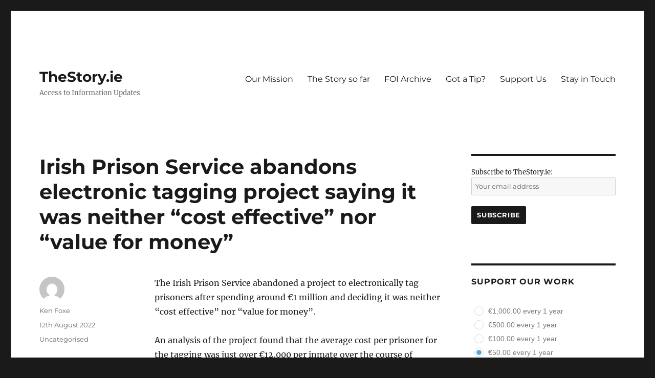

--- FILE ---
content_type: text/html; charset=UTF-8
request_url: https://www.thestory.ie/2022/08/12/irish-prison-service-abandons-electronic-tagging-project-saying-it-was-neither-cost-effective-nor-value-for-money/
body_size: 17322
content:
<!DOCTYPE html>
<html lang="en-GB" class="no-js">
<head>
	<meta charset="UTF-8">
	<meta name="viewport" content="width=device-width, initial-scale=1.0">
	<link rel="profile" href="https://gmpg.org/xfn/11">
		<script>(function(html){html.className = html.className.replace(/\bno-js\b/,'js')})(document.documentElement);</script>
<title>Irish Prison Service abandons electronic tagging project saying it was neither &#8220;cost effective&#8221; nor &#8220;value for money&#8221; &#8211; TheStory.ie</title>
<meta name='robots' content='max-image-preview:large' />
	<style>img:is([sizes="auto" i], [sizes^="auto," i]) { contain-intrinsic-size: 3000px 1500px }</style>
	<!-- Jetpack Site Verification Tags -->
<meta name="google-site-verification" content="lNgMTjbJj-y6pXKhfhA8GgxZi77X_7ziR1FLuagxOcM" />
<link rel='dns-prefetch' href='//js.stripe.com' />
<link rel='dns-prefetch' href='//www.thestory.ie' />
<link rel='dns-prefetch' href='//stats.wp.com' />
<link rel='dns-prefetch' href='//checkout.stripe.com' />
<link rel='preconnect' href='//c0.wp.com' />
<link rel='preconnect' href='//i0.wp.com' />
<link rel="alternate" type="application/rss+xml" title="TheStory.ie &raquo; Feed" href="https://www.thestory.ie/feed/" />
<link rel="alternate" type="application/rss+xml" title="TheStory.ie &raquo; Comments Feed" href="https://www.thestory.ie/comments/feed/" />
<script>
window._wpemojiSettings = {"baseUrl":"https:\/\/s.w.org\/images\/core\/emoji\/16.0.1\/72x72\/","ext":".png","svgUrl":"https:\/\/s.w.org\/images\/core\/emoji\/16.0.1\/svg\/","svgExt":".svg","source":{"concatemoji":"https:\/\/www.thestory.ie\/wp-includes\/js\/wp-emoji-release.min.js?ver=6.8.3"}};
/*! This file is auto-generated */
!function(s,n){var o,i,e;function c(e){try{var t={supportTests:e,timestamp:(new Date).valueOf()};sessionStorage.setItem(o,JSON.stringify(t))}catch(e){}}function p(e,t,n){e.clearRect(0,0,e.canvas.width,e.canvas.height),e.fillText(t,0,0);var t=new Uint32Array(e.getImageData(0,0,e.canvas.width,e.canvas.height).data),a=(e.clearRect(0,0,e.canvas.width,e.canvas.height),e.fillText(n,0,0),new Uint32Array(e.getImageData(0,0,e.canvas.width,e.canvas.height).data));return t.every(function(e,t){return e===a[t]})}function u(e,t){e.clearRect(0,0,e.canvas.width,e.canvas.height),e.fillText(t,0,0);for(var n=e.getImageData(16,16,1,1),a=0;a<n.data.length;a++)if(0!==n.data[a])return!1;return!0}function f(e,t,n,a){switch(t){case"flag":return n(e,"\ud83c\udff3\ufe0f\u200d\u26a7\ufe0f","\ud83c\udff3\ufe0f\u200b\u26a7\ufe0f")?!1:!n(e,"\ud83c\udde8\ud83c\uddf6","\ud83c\udde8\u200b\ud83c\uddf6")&&!n(e,"\ud83c\udff4\udb40\udc67\udb40\udc62\udb40\udc65\udb40\udc6e\udb40\udc67\udb40\udc7f","\ud83c\udff4\u200b\udb40\udc67\u200b\udb40\udc62\u200b\udb40\udc65\u200b\udb40\udc6e\u200b\udb40\udc67\u200b\udb40\udc7f");case"emoji":return!a(e,"\ud83e\udedf")}return!1}function g(e,t,n,a){var r="undefined"!=typeof WorkerGlobalScope&&self instanceof WorkerGlobalScope?new OffscreenCanvas(300,150):s.createElement("canvas"),o=r.getContext("2d",{willReadFrequently:!0}),i=(o.textBaseline="top",o.font="600 32px Arial",{});return e.forEach(function(e){i[e]=t(o,e,n,a)}),i}function t(e){var t=s.createElement("script");t.src=e,t.defer=!0,s.head.appendChild(t)}"undefined"!=typeof Promise&&(o="wpEmojiSettingsSupports",i=["flag","emoji"],n.supports={everything:!0,everythingExceptFlag:!0},e=new Promise(function(e){s.addEventListener("DOMContentLoaded",e,{once:!0})}),new Promise(function(t){var n=function(){try{var e=JSON.parse(sessionStorage.getItem(o));if("object"==typeof e&&"number"==typeof e.timestamp&&(new Date).valueOf()<e.timestamp+604800&&"object"==typeof e.supportTests)return e.supportTests}catch(e){}return null}();if(!n){if("undefined"!=typeof Worker&&"undefined"!=typeof OffscreenCanvas&&"undefined"!=typeof URL&&URL.createObjectURL&&"undefined"!=typeof Blob)try{var e="postMessage("+g.toString()+"("+[JSON.stringify(i),f.toString(),p.toString(),u.toString()].join(",")+"));",a=new Blob([e],{type:"text/javascript"}),r=new Worker(URL.createObjectURL(a),{name:"wpTestEmojiSupports"});return void(r.onmessage=function(e){c(n=e.data),r.terminate(),t(n)})}catch(e){}c(n=g(i,f,p,u))}t(n)}).then(function(e){for(var t in e)n.supports[t]=e[t],n.supports.everything=n.supports.everything&&n.supports[t],"flag"!==t&&(n.supports.everythingExceptFlag=n.supports.everythingExceptFlag&&n.supports[t]);n.supports.everythingExceptFlag=n.supports.everythingExceptFlag&&!n.supports.flag,n.DOMReady=!1,n.readyCallback=function(){n.DOMReady=!0}}).then(function(){return e}).then(function(){var e;n.supports.everything||(n.readyCallback(),(e=n.source||{}).concatemoji?t(e.concatemoji):e.wpemoji&&e.twemoji&&(t(e.twemoji),t(e.wpemoji)))}))}((window,document),window._wpemojiSettings);
</script>
<link rel='stylesheet' id='twentysixteen-jetpack-css' href='https://c0.wp.com/p/jetpack/15.0.2/modules/theme-tools/compat/twentysixteen.css' media='all' />
<link rel='stylesheet' id='fb_data_style-css' href='https://www.thestory.ie/wp-content/plugins/feedburner-form/control/fbstyle.css?ver=6.8.3' media='all' />
<style id='wp-emoji-styles-inline-css'>

	img.wp-smiley, img.emoji {
		display: inline !important;
		border: none !important;
		box-shadow: none !important;
		height: 1em !important;
		width: 1em !important;
		margin: 0 0.07em !important;
		vertical-align: -0.1em !important;
		background: none !important;
		padding: 0 !important;
	}
</style>
<link rel='stylesheet' id='wp-block-library-css' href='https://c0.wp.com/c/6.8.3/wp-includes/css/dist/block-library/style.min.css' media='all' />
<style id='wp-block-library-theme-inline-css'>
.wp-block-audio :where(figcaption){color:#555;font-size:13px;text-align:center}.is-dark-theme .wp-block-audio :where(figcaption){color:#ffffffa6}.wp-block-audio{margin:0 0 1em}.wp-block-code{border:1px solid #ccc;border-radius:4px;font-family:Menlo,Consolas,monaco,monospace;padding:.8em 1em}.wp-block-embed :where(figcaption){color:#555;font-size:13px;text-align:center}.is-dark-theme .wp-block-embed :where(figcaption){color:#ffffffa6}.wp-block-embed{margin:0 0 1em}.blocks-gallery-caption{color:#555;font-size:13px;text-align:center}.is-dark-theme .blocks-gallery-caption{color:#ffffffa6}:root :where(.wp-block-image figcaption){color:#555;font-size:13px;text-align:center}.is-dark-theme :root :where(.wp-block-image figcaption){color:#ffffffa6}.wp-block-image{margin:0 0 1em}.wp-block-pullquote{border-bottom:4px solid;border-top:4px solid;color:currentColor;margin-bottom:1.75em}.wp-block-pullquote cite,.wp-block-pullquote footer,.wp-block-pullquote__citation{color:currentColor;font-size:.8125em;font-style:normal;text-transform:uppercase}.wp-block-quote{border-left:.25em solid;margin:0 0 1.75em;padding-left:1em}.wp-block-quote cite,.wp-block-quote footer{color:currentColor;font-size:.8125em;font-style:normal;position:relative}.wp-block-quote:where(.has-text-align-right){border-left:none;border-right:.25em solid;padding-left:0;padding-right:1em}.wp-block-quote:where(.has-text-align-center){border:none;padding-left:0}.wp-block-quote.is-large,.wp-block-quote.is-style-large,.wp-block-quote:where(.is-style-plain){border:none}.wp-block-search .wp-block-search__label{font-weight:700}.wp-block-search__button{border:1px solid #ccc;padding:.375em .625em}:where(.wp-block-group.has-background){padding:1.25em 2.375em}.wp-block-separator.has-css-opacity{opacity:.4}.wp-block-separator{border:none;border-bottom:2px solid;margin-left:auto;margin-right:auto}.wp-block-separator.has-alpha-channel-opacity{opacity:1}.wp-block-separator:not(.is-style-wide):not(.is-style-dots){width:100px}.wp-block-separator.has-background:not(.is-style-dots){border-bottom:none;height:1px}.wp-block-separator.has-background:not(.is-style-wide):not(.is-style-dots){height:2px}.wp-block-table{margin:0 0 1em}.wp-block-table td,.wp-block-table th{word-break:normal}.wp-block-table :where(figcaption){color:#555;font-size:13px;text-align:center}.is-dark-theme .wp-block-table :where(figcaption){color:#ffffffa6}.wp-block-video :where(figcaption){color:#555;font-size:13px;text-align:center}.is-dark-theme .wp-block-video :where(figcaption){color:#ffffffa6}.wp-block-video{margin:0 0 1em}:root :where(.wp-block-template-part.has-background){margin-bottom:0;margin-top:0;padding:1.25em 2.375em}
</style>
<style id='classic-theme-styles-inline-css'>
/*! This file is auto-generated */
.wp-block-button__link{color:#fff;background-color:#32373c;border-radius:9999px;box-shadow:none;text-decoration:none;padding:calc(.667em + 2px) calc(1.333em + 2px);font-size:1.125em}.wp-block-file__button{background:#32373c;color:#fff;text-decoration:none}
</style>
<link rel='stylesheet' id='mediaelement-css' href='https://c0.wp.com/c/6.8.3/wp-includes/js/mediaelement/mediaelementplayer-legacy.min.css' media='all' />
<link rel='stylesheet' id='wp-mediaelement-css' href='https://c0.wp.com/c/6.8.3/wp-includes/js/mediaelement/wp-mediaelement.min.css' media='all' />
<style id='jetpack-sharing-buttons-style-inline-css'>
.jetpack-sharing-buttons__services-list{display:flex;flex-direction:row;flex-wrap:wrap;gap:0;list-style-type:none;margin:5px;padding:0}.jetpack-sharing-buttons__services-list.has-small-icon-size{font-size:12px}.jetpack-sharing-buttons__services-list.has-normal-icon-size{font-size:16px}.jetpack-sharing-buttons__services-list.has-large-icon-size{font-size:24px}.jetpack-sharing-buttons__services-list.has-huge-icon-size{font-size:36px}@media print{.jetpack-sharing-buttons__services-list{display:none!important}}.editor-styles-wrapper .wp-block-jetpack-sharing-buttons{gap:0;padding-inline-start:0}ul.jetpack-sharing-buttons__services-list.has-background{padding:1.25em 2.375em}
</style>
<style id='global-styles-inline-css'>
:root{--wp--preset--aspect-ratio--square: 1;--wp--preset--aspect-ratio--4-3: 4/3;--wp--preset--aspect-ratio--3-4: 3/4;--wp--preset--aspect-ratio--3-2: 3/2;--wp--preset--aspect-ratio--2-3: 2/3;--wp--preset--aspect-ratio--16-9: 16/9;--wp--preset--aspect-ratio--9-16: 9/16;--wp--preset--color--black: #000000;--wp--preset--color--cyan-bluish-gray: #abb8c3;--wp--preset--color--white: #fff;--wp--preset--color--pale-pink: #f78da7;--wp--preset--color--vivid-red: #cf2e2e;--wp--preset--color--luminous-vivid-orange: #ff6900;--wp--preset--color--luminous-vivid-amber: #fcb900;--wp--preset--color--light-green-cyan: #7bdcb5;--wp--preset--color--vivid-green-cyan: #00d084;--wp--preset--color--pale-cyan-blue: #8ed1fc;--wp--preset--color--vivid-cyan-blue: #0693e3;--wp--preset--color--vivid-purple: #9b51e0;--wp--preset--color--dark-gray: #1a1a1a;--wp--preset--color--medium-gray: #686868;--wp--preset--color--light-gray: #e5e5e5;--wp--preset--color--blue-gray: #4d545c;--wp--preset--color--bright-blue: #007acc;--wp--preset--color--light-blue: #9adffd;--wp--preset--color--dark-brown: #402b30;--wp--preset--color--medium-brown: #774e24;--wp--preset--color--dark-red: #640c1f;--wp--preset--color--bright-red: #ff675f;--wp--preset--color--yellow: #ffef8e;--wp--preset--gradient--vivid-cyan-blue-to-vivid-purple: linear-gradient(135deg,rgba(6,147,227,1) 0%,rgb(155,81,224) 100%);--wp--preset--gradient--light-green-cyan-to-vivid-green-cyan: linear-gradient(135deg,rgb(122,220,180) 0%,rgb(0,208,130) 100%);--wp--preset--gradient--luminous-vivid-amber-to-luminous-vivid-orange: linear-gradient(135deg,rgba(252,185,0,1) 0%,rgba(255,105,0,1) 100%);--wp--preset--gradient--luminous-vivid-orange-to-vivid-red: linear-gradient(135deg,rgba(255,105,0,1) 0%,rgb(207,46,46) 100%);--wp--preset--gradient--very-light-gray-to-cyan-bluish-gray: linear-gradient(135deg,rgb(238,238,238) 0%,rgb(169,184,195) 100%);--wp--preset--gradient--cool-to-warm-spectrum: linear-gradient(135deg,rgb(74,234,220) 0%,rgb(151,120,209) 20%,rgb(207,42,186) 40%,rgb(238,44,130) 60%,rgb(251,105,98) 80%,rgb(254,248,76) 100%);--wp--preset--gradient--blush-light-purple: linear-gradient(135deg,rgb(255,206,236) 0%,rgb(152,150,240) 100%);--wp--preset--gradient--blush-bordeaux: linear-gradient(135deg,rgb(254,205,165) 0%,rgb(254,45,45) 50%,rgb(107,0,62) 100%);--wp--preset--gradient--luminous-dusk: linear-gradient(135deg,rgb(255,203,112) 0%,rgb(199,81,192) 50%,rgb(65,88,208) 100%);--wp--preset--gradient--pale-ocean: linear-gradient(135deg,rgb(255,245,203) 0%,rgb(182,227,212) 50%,rgb(51,167,181) 100%);--wp--preset--gradient--electric-grass: linear-gradient(135deg,rgb(202,248,128) 0%,rgb(113,206,126) 100%);--wp--preset--gradient--midnight: linear-gradient(135deg,rgb(2,3,129) 0%,rgb(40,116,252) 100%);--wp--preset--font-size--small: 13px;--wp--preset--font-size--medium: 20px;--wp--preset--font-size--large: 36px;--wp--preset--font-size--x-large: 42px;--wp--preset--spacing--20: 0.44rem;--wp--preset--spacing--30: 0.67rem;--wp--preset--spacing--40: 1rem;--wp--preset--spacing--50: 1.5rem;--wp--preset--spacing--60: 2.25rem;--wp--preset--spacing--70: 3.38rem;--wp--preset--spacing--80: 5.06rem;--wp--preset--shadow--natural: 6px 6px 9px rgba(0, 0, 0, 0.2);--wp--preset--shadow--deep: 12px 12px 50px rgba(0, 0, 0, 0.4);--wp--preset--shadow--sharp: 6px 6px 0px rgba(0, 0, 0, 0.2);--wp--preset--shadow--outlined: 6px 6px 0px -3px rgba(255, 255, 255, 1), 6px 6px rgba(0, 0, 0, 1);--wp--preset--shadow--crisp: 6px 6px 0px rgba(0, 0, 0, 1);}:where(.is-layout-flex){gap: 0.5em;}:where(.is-layout-grid){gap: 0.5em;}body .is-layout-flex{display: flex;}.is-layout-flex{flex-wrap: wrap;align-items: center;}.is-layout-flex > :is(*, div){margin: 0;}body .is-layout-grid{display: grid;}.is-layout-grid > :is(*, div){margin: 0;}:where(.wp-block-columns.is-layout-flex){gap: 2em;}:where(.wp-block-columns.is-layout-grid){gap: 2em;}:where(.wp-block-post-template.is-layout-flex){gap: 1.25em;}:where(.wp-block-post-template.is-layout-grid){gap: 1.25em;}.has-black-color{color: var(--wp--preset--color--black) !important;}.has-cyan-bluish-gray-color{color: var(--wp--preset--color--cyan-bluish-gray) !important;}.has-white-color{color: var(--wp--preset--color--white) !important;}.has-pale-pink-color{color: var(--wp--preset--color--pale-pink) !important;}.has-vivid-red-color{color: var(--wp--preset--color--vivid-red) !important;}.has-luminous-vivid-orange-color{color: var(--wp--preset--color--luminous-vivid-orange) !important;}.has-luminous-vivid-amber-color{color: var(--wp--preset--color--luminous-vivid-amber) !important;}.has-light-green-cyan-color{color: var(--wp--preset--color--light-green-cyan) !important;}.has-vivid-green-cyan-color{color: var(--wp--preset--color--vivid-green-cyan) !important;}.has-pale-cyan-blue-color{color: var(--wp--preset--color--pale-cyan-blue) !important;}.has-vivid-cyan-blue-color{color: var(--wp--preset--color--vivid-cyan-blue) !important;}.has-vivid-purple-color{color: var(--wp--preset--color--vivid-purple) !important;}.has-black-background-color{background-color: var(--wp--preset--color--black) !important;}.has-cyan-bluish-gray-background-color{background-color: var(--wp--preset--color--cyan-bluish-gray) !important;}.has-white-background-color{background-color: var(--wp--preset--color--white) !important;}.has-pale-pink-background-color{background-color: var(--wp--preset--color--pale-pink) !important;}.has-vivid-red-background-color{background-color: var(--wp--preset--color--vivid-red) !important;}.has-luminous-vivid-orange-background-color{background-color: var(--wp--preset--color--luminous-vivid-orange) !important;}.has-luminous-vivid-amber-background-color{background-color: var(--wp--preset--color--luminous-vivid-amber) !important;}.has-light-green-cyan-background-color{background-color: var(--wp--preset--color--light-green-cyan) !important;}.has-vivid-green-cyan-background-color{background-color: var(--wp--preset--color--vivid-green-cyan) !important;}.has-pale-cyan-blue-background-color{background-color: var(--wp--preset--color--pale-cyan-blue) !important;}.has-vivid-cyan-blue-background-color{background-color: var(--wp--preset--color--vivid-cyan-blue) !important;}.has-vivid-purple-background-color{background-color: var(--wp--preset--color--vivid-purple) !important;}.has-black-border-color{border-color: var(--wp--preset--color--black) !important;}.has-cyan-bluish-gray-border-color{border-color: var(--wp--preset--color--cyan-bluish-gray) !important;}.has-white-border-color{border-color: var(--wp--preset--color--white) !important;}.has-pale-pink-border-color{border-color: var(--wp--preset--color--pale-pink) !important;}.has-vivid-red-border-color{border-color: var(--wp--preset--color--vivid-red) !important;}.has-luminous-vivid-orange-border-color{border-color: var(--wp--preset--color--luminous-vivid-orange) !important;}.has-luminous-vivid-amber-border-color{border-color: var(--wp--preset--color--luminous-vivid-amber) !important;}.has-light-green-cyan-border-color{border-color: var(--wp--preset--color--light-green-cyan) !important;}.has-vivid-green-cyan-border-color{border-color: var(--wp--preset--color--vivid-green-cyan) !important;}.has-pale-cyan-blue-border-color{border-color: var(--wp--preset--color--pale-cyan-blue) !important;}.has-vivid-cyan-blue-border-color{border-color: var(--wp--preset--color--vivid-cyan-blue) !important;}.has-vivid-purple-border-color{border-color: var(--wp--preset--color--vivid-purple) !important;}.has-vivid-cyan-blue-to-vivid-purple-gradient-background{background: var(--wp--preset--gradient--vivid-cyan-blue-to-vivid-purple) !important;}.has-light-green-cyan-to-vivid-green-cyan-gradient-background{background: var(--wp--preset--gradient--light-green-cyan-to-vivid-green-cyan) !important;}.has-luminous-vivid-amber-to-luminous-vivid-orange-gradient-background{background: var(--wp--preset--gradient--luminous-vivid-amber-to-luminous-vivid-orange) !important;}.has-luminous-vivid-orange-to-vivid-red-gradient-background{background: var(--wp--preset--gradient--luminous-vivid-orange-to-vivid-red) !important;}.has-very-light-gray-to-cyan-bluish-gray-gradient-background{background: var(--wp--preset--gradient--very-light-gray-to-cyan-bluish-gray) !important;}.has-cool-to-warm-spectrum-gradient-background{background: var(--wp--preset--gradient--cool-to-warm-spectrum) !important;}.has-blush-light-purple-gradient-background{background: var(--wp--preset--gradient--blush-light-purple) !important;}.has-blush-bordeaux-gradient-background{background: var(--wp--preset--gradient--blush-bordeaux) !important;}.has-luminous-dusk-gradient-background{background: var(--wp--preset--gradient--luminous-dusk) !important;}.has-pale-ocean-gradient-background{background: var(--wp--preset--gradient--pale-ocean) !important;}.has-electric-grass-gradient-background{background: var(--wp--preset--gradient--electric-grass) !important;}.has-midnight-gradient-background{background: var(--wp--preset--gradient--midnight) !important;}.has-small-font-size{font-size: var(--wp--preset--font-size--small) !important;}.has-medium-font-size{font-size: var(--wp--preset--font-size--medium) !important;}.has-large-font-size{font-size: var(--wp--preset--font-size--large) !important;}.has-x-large-font-size{font-size: var(--wp--preset--font-size--x-large) !important;}
:where(.wp-block-post-template.is-layout-flex){gap: 1.25em;}:where(.wp-block-post-template.is-layout-grid){gap: 1.25em;}
:where(.wp-block-columns.is-layout-flex){gap: 2em;}:where(.wp-block-columns.is-layout-grid){gap: 2em;}
:root :where(.wp-block-pullquote){font-size: 1.5em;line-height: 1.6;}
</style>
<link rel='stylesheet' id='stripe-checkout-button-css' href='https://checkout.stripe.com/v3/checkout/button.css' media='all' />
<link rel='stylesheet' id='simpay-public-css' href='https://www.thestory.ie/wp-content/plugins/wp-simple-pay-pro-3/includes/core/assets/css/simpay-public.min.css?ver=4.16.1' media='all' />
<link rel='stylesheet' id='simpay-public-pro-css' href='https://www.thestory.ie/wp-content/plugins/wp-simple-pay-pro-3/includes/pro/assets/css/simpay-public-pro.min.css?ver=4.16.1' media='all' />
<link rel='stylesheet' id='twentysixteen-fonts-css' href='https://www.thestory.ie/wp-content/themes/twentysixteen/fonts/merriweather-plus-montserrat-plus-inconsolata.css?ver=20230328' media='all' />
<link rel='stylesheet' id='genericons-css' href='https://c0.wp.com/p/jetpack/15.0.2/_inc/genericons/genericons/genericons.css' media='all' />
<link rel='stylesheet' id='twentysixteen-style-css' href='https://www.thestory.ie/wp-content/themes/twentysixteen/style.css?ver=20250715' media='all' />
<link rel='stylesheet' id='twentysixteen-block-style-css' href='https://www.thestory.ie/wp-content/themes/twentysixteen/css/blocks.css?ver=20240817' media='all' />
<!--[if lt IE 10]>
<link rel='stylesheet' id='twentysixteen-ie-css' href='https://www.thestory.ie/wp-content/themes/twentysixteen/css/ie.css?ver=20170530' media='all' />
<![endif]-->
<!--[if lt IE 9]>
<link rel='stylesheet' id='twentysixteen-ie8-css' href='https://www.thestory.ie/wp-content/themes/twentysixteen/css/ie8.css?ver=20170530' media='all' />
<![endif]-->
<!--[if lt IE 8]>
<link rel='stylesheet' id='twentysixteen-ie7-css' href='https://www.thestory.ie/wp-content/themes/twentysixteen/css/ie7.css?ver=20170530' media='all' />
<![endif]-->
<script src="https://c0.wp.com/c/6.8.3/wp-includes/js/jquery/jquery.min.js" id="jquery-core-js"></script>
<script src="https://c0.wp.com/c/6.8.3/wp-includes/js/jquery/jquery-migrate.min.js" id="jquery-migrate-js"></script>
<!--[if lt IE 9]>
<script src="https://www.thestory.ie/wp-content/themes/twentysixteen/js/html5.js?ver=3.7.3" id="twentysixteen-html5-js"></script>
<![endif]-->
<script id="twentysixteen-script-js-extra">
var screenReaderText = {"expand":"expand child menu","collapse":"collapse child menu"};
</script>
<script src="https://www.thestory.ie/wp-content/themes/twentysixteen/js/functions.js?ver=20230629" id="twentysixteen-script-js" defer data-wp-strategy="defer"></script>
<link rel="https://api.w.org/" href="https://www.thestory.ie/wp-json/" /><link rel="alternate" title="JSON" type="application/json" href="https://www.thestory.ie/wp-json/wp/v2/posts/8026" /><link rel="EditURI" type="application/rsd+xml" title="RSD" href="https://www.thestory.ie/xmlrpc.php?rsd" />
<meta name="generator" content="WordPress 6.8.3" />
<link rel="canonical" href="https://www.thestory.ie/2022/08/12/irish-prison-service-abandons-electronic-tagging-project-saying-it-was-neither-cost-effective-nor-value-for-money/" />
<link rel='shortlink' href='https://www.thestory.ie/?p=8026' />
<link rel="alternate" title="oEmbed (JSON)" type="application/json+oembed" href="https://www.thestory.ie/wp-json/oembed/1.0/embed?url=https%3A%2F%2Fwww.thestory.ie%2F2022%2F08%2F12%2Firish-prison-service-abandons-electronic-tagging-project-saying-it-was-neither-cost-effective-nor-value-for-money%2F" />
<link rel="alternate" title="oEmbed (XML)" type="text/xml+oembed" href="https://www.thestory.ie/wp-json/oembed/1.0/embed?url=https%3A%2F%2Fwww.thestory.ie%2F2022%2F08%2F12%2Firish-prison-service-abandons-electronic-tagging-project-saying-it-was-neither-cost-effective-nor-value-for-money%2F&#038;format=xml" />
		<script type="text/javascript">
			var _statcounter = _statcounter || [];
			_statcounter.push({"tags": {"author": "ken"}});
		</script>
		<meta name="viewport" content="width=device-width, minimum-scale=1" />	<style>img#wpstats{display:none}</style>
		<style>.recentcomments a{display:inline !important;padding:0 !important;margin:0 !important;}</style></head>

<body class="wp-singular post-template-default single single-post postid-8026 single-format-standard wp-embed-responsive wp-theme-twentysixteen sp-easy-accordion-enabled group-blog">
<div id="page" class="site">
	<div class="site-inner">
		<a class="skip-link screen-reader-text" href="#content">
			Skip to content		</a>

		<header id="masthead" class="site-header">
			<div class="site-header-main">
				<div class="site-branding">
																					<p class="site-title"><a href="https://www.thestory.ie/" rel="home" >TheStory.ie</a></p>
												<p class="site-description">Access to Information Updates</p>
									</div><!-- .site-branding -->

									<button id="menu-toggle" class="menu-toggle">Menu</button>

					<div id="site-header-menu" class="site-header-menu">
													<nav id="site-navigation" class="main-navigation" aria-label="Primary menu">
								<div class="menu-bar-container"><ul id="menu-bar" class="primary-menu"><li id="menu-item-6044" class="menu-item menu-item-type-post_type menu-item-object-page menu-item-6044"><a href="https://www.thestory.ie/about-2/">Our Mission</a></li>
<li id="menu-item-6047" class="menu-item menu-item-type-post_type menu-item-object-page menu-item-6047"><a href="https://www.thestory.ie/the-work-so-far/">The Story so far</a></li>
<li id="menu-item-6066" class="menu-item menu-item-type-post_type menu-item-object-page menu-item-6066"><a href="https://www.thestory.ie/document-archive/">FOI Archive</a></li>
<li id="menu-item-6048" class="menu-item menu-item-type-post_type menu-item-object-page menu-item-6048"><a href="https://www.thestory.ie/contact/">Got a Tip?</a></li>
<li id="menu-item-6050" class="menu-item menu-item-type-post_type menu-item-object-page menu-item-6050"><a href="https://www.thestory.ie/donations/">Support Us</a></li>
<li id="menu-item-6504" class="menu-item menu-item-type-post_type menu-item-object-page menu-item-6504"><a href="https://www.thestory.ie/stay-in-touch/">Stay in Touch</a></li>
</ul></div>							</nav><!-- .main-navigation -->
						
											</div><!-- .site-header-menu -->
							</div><!-- .site-header-main -->

					</header><!-- .site-header -->

		<div id="content" class="site-content">

<div id="primary" class="content-area">
	<main id="main" class="site-main">
		
<article id="post-8026" class="post-8026 post type-post status-publish format-standard hentry category-uncategorised">
	<header class="entry-header">
		<h1 class="entry-title">Irish Prison Service abandons electronic tagging project saying it was neither &#8220;cost effective&#8221; nor &#8220;value for money&#8221;</h1>	</header><!-- .entry-header -->

	
	
	<div class="entry-content">
		
<p>The Irish Prison Service abandoned a project to electronically tag prisoners after spending around €1 million and deciding it was neither “cost effective” nor “value for money”.</p>



<p>An analysis of the project found that the average cost per prisoner for the tagging was just over €12,000 per inmate over the course of eighteen months.</p>



<p>An internal paper said when the project had first begun, it was hoped major savings could be made especially when escorting criminals for hospital visits.</p>



<p>However, these savings had never materialised and despite efforts to get different prisons to sign up, jails had been slow to submit applications for its use.</p>



<p>The Irish Prison Service had originally said they did not hold any records analysing the cost-benefit of the scheme.</p>



<p>However, following an appeal to the Information Commissioner, they released this redacted version of a review document on the project.</p>



<figure class="wp-block-embed is-type-rich is-provider-documentcloud wp-block-embed-documentcloud"><div class="wp-block-embed__wrapper">
<iframe title="IPS Monitoring (Hosted by DocumentCloud)" src="https://embed.documentcloud.org/documents/22128462-ips-monitoring/?embed=1" width="840" height="1000" style="border: 1px solid #aaa;" sandbox="allow-scripts allow-same-origin allow-popups allow-forms allow-popups-to-escape-sandbox"></iframe>
</div></figure>
	</div><!-- .entry-content -->

	<footer class="entry-footer">
		<span class="byline"><img alt='' src='https://secure.gravatar.com/avatar/4ea6be573daa56c94b7ab26bfadb86bc3059bd68be095683e856be62c4bbc300?s=49&#038;d=mm&#038;r=g' srcset='https://secure.gravatar.com/avatar/4ea6be573daa56c94b7ab26bfadb86bc3059bd68be095683e856be62c4bbc300?s=98&#038;d=mm&#038;r=g 2x' class='avatar avatar-49 photo' height='49' width='49' decoding='async'/><span class="screen-reader-text">Author </span><span class="author vcard"><a class="url fn n" href="https://www.thestory.ie/author/ken/">Ken Foxe</a></span></span><span class="posted-on"><span class="screen-reader-text">Posted on </span><a href="https://www.thestory.ie/2022/08/12/irish-prison-service-abandons-electronic-tagging-project-saying-it-was-neither-cost-effective-nor-value-for-money/" rel="bookmark"><time class="entry-date published updated" datetime="2022-08-12T11:40:59+00:00">12th August 2022</time></a></span><span class="cat-links"><span class="screen-reader-text">Categories </span><a href="https://www.thestory.ie/category/uncategorised/" rel="category tag">Uncategorised</a></span>			</footer><!-- .entry-footer -->
</article><!-- #post-8026 -->

	<nav class="navigation post-navigation" aria-label="Posts">
		<h2 class="screen-reader-text">Post navigation</h2>
		<div class="nav-links"><div class="nav-previous"><a href="https://www.thestory.ie/2022/08/09/strong-moral-case-for-death-in-service-payments-for-healthcare-workers-who-had-died-of-covid-19/" rel="prev"><span class="meta-nav" aria-hidden="true">Previous</span> <span class="screen-reader-text">Previous post:</span> <span class="post-title">&#8216;Strong moral case&#8217; for death in service payments for healthcare workers who had died of Covid-19</span></a></div><div class="nav-next"><a href="https://www.thestory.ie/2022/08/16/hse-board-member-said-comments-made-in-leaked-recordings-of-department-of-health-meetings-were-assault-on-professional-competence-judgment-and-diligence/" rel="next"><span class="meta-nav" aria-hidden="true">Next</span> <span class="screen-reader-text">Next post:</span> <span class="post-title">HSE board member said comments made in leaked recordings of Department of Health meetings were &#8220;assault on professional competence, judgment, and diligence&#8221;</span></a></div></div>
	</nav>
	</main><!-- .site-main -->

	
</div><!-- .content-area -->


	<aside id="secondary" class="sidebar widget-area">
		<section id="text-2" class="widget widget_text">			<div class="textwidget"><script>(function() {
	window.mc4wp = window.mc4wp || {
		listeners: [],
		forms: {
			on: function(evt, cb) {
				window.mc4wp.listeners.push(
					{
						event   : evt,
						callback: cb
					}
				);
			}
		}
	}
})();
</script><!-- Mailchimp for WordPress v4.10.7 - https://wordpress.org/plugins/mailchimp-for-wp/ --><form id="mc4wp-form-1" class="mc4wp-form mc4wp-form-5982" method="post" data-id="5982" data-name="TheStory.ie updates" ><div class="mc4wp-form-fields"><p>
	<label>Subscribe to TheStory.ie: </label>
	<input type="email" name="EMAIL" placeholder="Your email address" required />
</p>

<p>
	<input type="submit" value="Subscribe" />
</p></div><label style="display: none !important;">Leave this field empty if you're human: <input type="text" name="_mc4wp_honeypot" value="" tabindex="-1" autocomplete="off" /></label><input type="hidden" name="_mc4wp_timestamp" value="1766337388" /><input type="hidden" name="_mc4wp_form_id" value="5982" /><input type="hidden" name="_mc4wp_form_element_id" value="mc4wp-form-1" /><div class="mc4wp-response"></div></form><!-- / Mailchimp for WordPress Plugin --></div>
		</section><section id="text-4" class="widget widget_text"><h2 class="widget-title">Support our work</h2>			<div class="textwidget"><div id="simpay-stripe_checkout-form-wrap-6598" data-id="simpay-form-6598-wrap" class="simpay-form-wrap simpay-stripe_checkout-form-wrap"><form action="" method="post" class="simpay-checkout-form simpay-form-6598 simpay-styled simpay-checkout-form--stripe_checkout simpay-checkout-form--stripe_checkout-styled" id="simpay-form-6598" data-simpay-form-id="6598" >
		<fieldset
			class="simpay-form-control simpay-plan-select-container"
			data-display-type="radio"
			style="display: block"
		>
			<div class="simpay-plan_select-label simpay-label-wrap">
				<legend class="screen-reader-text">
					plan_select				</legend>
			</div>

			<div class="simpay-plan-wrapper simpay-field-wrap simpay-dropdown-wrap">
				<ul class="simpay-multi-plan-radio-group">
									<li class="simpay-price-selection-label">
													<label for="price_1HK0B1E6KqMcgx8uiQeXmrwQ-instance-168">
							<input
								type="radio"
								
			id="price_1HK0B1E6KqMcgx8uiQeXmrwQ-instance-168"
			class="simpay-multi-sub simpay-price-option-price_1HK0B1E6KqMcgx8uiQeXmrwQ"
			data-price='{"instance_id":"0","product_id":"prod_KO9SXqqkE0s0sc","id":"price_1HK0B1E6KqMcgx8uiQeXmrwQ","default":false,"required":false,"label":null,"currency":"eur","currency_symbol":"&euro;","is_zero_decimal":false,"unit_amount":100000,"unit_amount_min":null,"unit_amount_max":null,"can_recur":false,"can_recur_selected_by_default":false,"recurring":{"interval":"year","interval_count":1},"line_items":null,"quantity_toggle":null,"quantity_label":null,"quantity_minimum":null,"quantity_maximum":null,"recurring_amount_toggle_label":null,"__unstable_unsaved":null,"generated_label":"&euro;1,000.00 every 1 year","simplified_label":"&euro;1,000.00\/year","currency_min_amount":100}'
			name="simpay_price"
			
			
			
			value="price_1HK0B1E6KqMcgx8uiQeXmrwQ"
			data-plan-id="price_1HK0B1E6KqMcgx8uiQeXmrwQ"
			data-plan-amount="1000"
			
			data-plan-setup-fee=""
			data-plan-interval="year"
			data-plan-interval-count="1"
			data-plan-max-charges="0"
			data-plan-trial=""
			
										/>
							&euro;1,000.00 every 1 year						</label>
											</li>
									<li class="simpay-price-selection-label">
													<label for="price_1HK0B1E6KqMcgx8uzRxcvtTD-instance-971">
							<input
								type="radio"
								
			id="price_1HK0B1E6KqMcgx8uzRxcvtTD-instance-971"
			class="simpay-multi-sub simpay-price-option-price_1HK0B1E6KqMcgx8uzRxcvtTD"
			data-price='{"instance_id":"1","product_id":"prod_KO9SXqqkE0s0sc","id":"price_1HK0B1E6KqMcgx8uzRxcvtTD","default":false,"required":false,"label":null,"currency":"eur","currency_symbol":"&euro;","is_zero_decimal":false,"unit_amount":50000,"unit_amount_min":null,"unit_amount_max":null,"can_recur":false,"can_recur_selected_by_default":false,"recurring":{"interval":"year","interval_count":1},"line_items":null,"quantity_toggle":null,"quantity_label":null,"quantity_minimum":null,"quantity_maximum":null,"recurring_amount_toggle_label":null,"__unstable_unsaved":null,"generated_label":"&euro;500.00 every 1 year","simplified_label":"&euro;500.00\/year","currency_min_amount":100}'
			name="simpay_price"
			
			
			
			value="price_1HK0B1E6KqMcgx8uzRxcvtTD"
			data-plan-id="price_1HK0B1E6KqMcgx8uzRxcvtTD"
			data-plan-amount="500"
			
			data-plan-setup-fee=""
			data-plan-interval="year"
			data-plan-interval-count="1"
			data-plan-max-charges="0"
			data-plan-trial=""
			
										/>
							&euro;500.00 every 1 year						</label>
											</li>
									<li class="simpay-price-selection-label">
													<label for="price_1HK0B1E6KqMcgx8uRPvlbUtH-instance-813">
							<input
								type="radio"
								
			id="price_1HK0B1E6KqMcgx8uRPvlbUtH-instance-813"
			class="simpay-multi-sub simpay-price-option-price_1HK0B1E6KqMcgx8uRPvlbUtH"
			data-price='{"instance_id":"2","product_id":"prod_KO9SXqqkE0s0sc","id":"price_1HK0B1E6KqMcgx8uRPvlbUtH","default":false,"required":false,"label":null,"currency":"eur","currency_symbol":"&euro;","is_zero_decimal":false,"unit_amount":10000,"unit_amount_min":null,"unit_amount_max":null,"can_recur":false,"can_recur_selected_by_default":false,"recurring":{"interval":"year","interval_count":1},"line_items":null,"quantity_toggle":null,"quantity_label":null,"quantity_minimum":null,"quantity_maximum":null,"recurring_amount_toggle_label":null,"__unstable_unsaved":null,"generated_label":"&euro;100.00 every 1 year","simplified_label":"&euro;100.00\/year","currency_min_amount":100}'
			name="simpay_price"
			
			
			
			value="price_1HK0B1E6KqMcgx8uRPvlbUtH"
			data-plan-id="price_1HK0B1E6KqMcgx8uRPvlbUtH"
			data-plan-amount="100"
			
			data-plan-setup-fee=""
			data-plan-interval="year"
			data-plan-interval-count="1"
			data-plan-max-charges="0"
			data-plan-trial=""
			
										/>
							&euro;100.00 every 1 year						</label>
											</li>
									<li class="simpay-price-selection-label">
													<label for="price_1HK0B1E6KqMcgx8uOAP3NM33-instance-644">
							<input
								type="radio"
								
			id="price_1HK0B1E6KqMcgx8uOAP3NM33-instance-644"
			class="simpay-multi-sub simpay-price-option-price_1HK0B1E6KqMcgx8uOAP3NM33"
			data-price='{"instance_id":"3","product_id":"prod_KO9SXqqkE0s0sc","id":"price_1HK0B1E6KqMcgx8uOAP3NM33","default":true,"required":false,"label":null,"currency":"eur","currency_symbol":"&euro;","is_zero_decimal":false,"unit_amount":5000,"unit_amount_min":null,"unit_amount_max":null,"can_recur":false,"can_recur_selected_by_default":false,"recurring":{"interval":"year","interval_count":1},"line_items":null,"quantity_toggle":null,"quantity_label":null,"quantity_minimum":null,"quantity_maximum":null,"recurring_amount_toggle_label":null,"__unstable_unsaved":null,"generated_label":"&euro;50.00 every 1 year","simplified_label":"&euro;50.00\/year","currency_min_amount":100}'
			name="simpay_price"
			 checked='checked'
			
			
			value="price_1HK0B1E6KqMcgx8uOAP3NM33"
			data-plan-id="price_1HK0B1E6KqMcgx8uOAP3NM33"
			data-plan-amount="50"
			
			data-plan-setup-fee=""
			data-plan-interval="year"
			data-plan-interval-count="1"
			data-plan-max-charges="0"
			data-plan-trial=""
			
										/>
							&euro;50.00 every 1 year						</label>
											</li>
									<li class="simpay-price-selection-label">
													<label for="price_1HK0B1E6KqMcgx8u2QXFF7jB-instance-590">
							<input
								type="radio"
								
			id="price_1HK0B1E6KqMcgx8u2QXFF7jB-instance-590"
			class="simpay-multi-sub simpay-price-option-price_1HK0B1E6KqMcgx8u2QXFF7jB"
			data-price='{"instance_id":"4","product_id":"prod_KO9SXqqkE0s0sc","id":"price_1HK0B1E6KqMcgx8u2QXFF7jB","default":false,"required":false,"label":null,"currency":"eur","currency_symbol":"&euro;","is_zero_decimal":false,"unit_amount":2500,"unit_amount_min":null,"unit_amount_max":null,"can_recur":false,"can_recur_selected_by_default":false,"recurring":{"interval":"year","interval_count":1},"line_items":null,"quantity_toggle":null,"quantity_label":null,"quantity_minimum":null,"quantity_maximum":null,"recurring_amount_toggle_label":null,"__unstable_unsaved":null,"generated_label":"&euro;25.00 every 1 year","simplified_label":"&euro;25.00\/year","currency_min_amount":100}'
			name="simpay_price"
			
			
			
			value="price_1HK0B1E6KqMcgx8u2QXFF7jB"
			data-plan-id="price_1HK0B1E6KqMcgx8u2QXFF7jB"
			data-plan-amount="25"
			
			data-plan-setup-fee=""
			data-plan-interval="year"
			data-plan-interval-count="1"
			data-plan-max-charges="0"
			data-plan-trial=""
			
										/>
							&euro;25.00 every 1 year						</label>
											</li>
								</ul>
			</div>
		</fieldset>

		<div class="simpay-form-control"><button id="simpay-6598-payment-button" class="simpay-btn simpay-payment-btn stripe-button-el"><span>Pay with Card</span></button></div><div class="simpay-generic-error simpay-errors" id="simpay-form-6598-error" aria-live="assertive" aria-relevant="additions text" aria-atomic="true"></div><input type="hidden" name="simpay_form_id" value="6598" /><input type="hidden" name="simpay_amount" value="" class="simpay-amount" /><input type="hidden" name="simpay_multi_plan_id" value="" class="simpay-multi-plan-id" /><input type="hidden" name="simpay_multi_plan_setup_fee" value="" class="simpay-multi-plan-setup-fee" /><input type="hidden" name="simpay_max_charges" value="" class="simpay-max-charges" /><input type="hidden" name="simpay_has_custom_plan" class="simpay-has-custom-plan" value="" /><input type="hidden" name="simpay_tax_amount" value="" class="simpay-tax-amount" /><input type="hidden" id="_wpnonce" name="_wpnonce" value="b247d58c24" /><input type="hidden" name="_wp_http_referer" value="/2022/08/12/irish-prison-service-abandons-electronic-tagging-project-saying-it-was-neither-cost-effective-nor-value-for-money/" /></form></div></div>
		</section><section id="text-3" class="widget widget_text">			<div class="textwidget"><iframe src="https://www.facebook.com/plugins/page.php?href=https%3A%2F%2Fwww.facebook.com%2Frighttoknowie%2F&tabs&width=340&height=214&small_header=false&adapt_container_width=true&hide_cover=false&show_facepile=true&appId" style="border:none;overflow:hidden" scrolling="no" frameborder="0" allowTransparency="true"></iframe></div>
		</section><section id="search-2" class="widget widget_search">
<form role="search" method="get" class="search-form" action="https://www.thestory.ie/">
	<label>
		<span class="screen-reader-text">
			Search for:		</span>
		<input type="search" class="search-field" placeholder="Search &hellip;" value="" name="s" />
	</label>
	<button type="submit" class="search-submit"><span class="screen-reader-text">
		Search	</span></button>
</form>
</section><section id="recent-comments-2" class="widget widget_recent_comments"><h2 class="widget-title">Recent Comments</h2><nav aria-label="Recent Comments"><ul id="recentcomments"><li class="recentcomments"><span class="comment-author-link"><a href="http://www.cearta.ie/2019/10/the-demise-of-the-uks-current-age-verification-plans-for-online-porn-and-what-that-might-mean-for-irelands-proposed-online-safety-commissioner/" class="url" rel="ugc external nofollow">The demise of the UK&#8217;s current age verification plans for online porn &#8211; and what that might mean for Ireland&#8217;s proposed Online Safety Commissioner &#8211; cearta.ie</a></span> on <a href="https://www.thestory.ie/2018/02/20/correspondence-between-government-and-facebook-on-controversial-plan-to-tie-social-media-accounts-to-official-identification-documents/#comment-372915">Correspondence between government and Facebook on controversial proposal to tie social media accounts to official identification documents</a></li><li class="recentcomments"><span class="comment-author-link"><a href="https://11sixtynine.wordpress.com/2019/09/18/the-british-half-hanged-her-from-a-cart-several-times/" class="url" rel="ugc external nofollow">THE BRITISH HALF-HANGED HER FROM A CART SEVERAL TIMES. | 11sixtynine</a></span> on <a href="https://www.thestory.ie/2010/09/06/fas-funds-and-siptuictu/#comment-368665">FAS funds and SIPTU/ICTU</a></li><li class="recentcomments"><span class="comment-author-link"><a href="http://thecircular.org/freedom-of-information-in-ireland-today/" class="url" rel="ugc external nofollow">Freedom of Information in Ireland today. &#8211; The Circular</a></span> on <a href="https://www.thestory.ie/2013/11/08/killing-freedom-of-information-in-ireland/#comment-358729">Killing Freedom of Information in Ireland</a></li><li class="recentcomments"><span class="comment-author-link"><a href="https://www.thestory.ie/2017/02/20/taoiseachs-appointments-diary-2016/" class="url" rel="ugc">Taoiseach&#8217;s appointments diary 2016 &#8211; TheStory.ie</a></span> on <a href="https://www.thestory.ie/2010/09/25/taoiseachs-diary-2004/#comment-331682">Taoiseach&#8217;s diary 2004</a></li><li class="recentcomments"><span class="comment-author-link"><a href="https://www.thestory.ie/2017/02/20/taoiseachs-appointments-diary-2016/" class="url" rel="ugc">Taoiseach&#8217;s appointments diary 2016 &#8211; TheStory.ie</a></span> on <a href="https://www.thestory.ie/2016/01/22/taoiseachs-diary-2013/#comment-331681">Taoiseach&#8217;s diary 2013</a></li></ul></nav></section><section id="categories-2" class="widget widget_categories"><h2 class="widget-title">Categories</h2><nav aria-label="Categories">
			<ul>
					<li class="cat-item cat-item-2"><a href="https://www.thestory.ie/category/aie/">AIE</a>
</li>
	<li class="cat-item cat-item-24"><a href="https://www.thestory.ie/category/fois/appeals/">Appeals</a>
</li>
	<li class="cat-item cat-item-25"><a href="https://www.thestory.ie/category/fois/assets/">Assets</a>
</li>
	<li class="cat-item cat-item-40"><a href="https://www.thestory.ie/category/fois/audits/">Audits</a>
</li>
	<li class="cat-item cat-item-26"><a href="https://www.thestory.ie/category/fois/cabinet-records/">Cabinet records</a>
</li>
	<li class="cat-item cat-item-4"><a href="https://www.thestory.ie/category/comment/">Comment</a>
</li>
	<li class="cat-item cat-item-5"><a href="https://www.thestory.ie/category/costs/">Costs</a>
</li>
	<li class="cat-item cat-item-68"><a href="https://www.thestory.ie/category/court-documents/">Court documents</a>
</li>
	<li class="cat-item cat-item-61"><a href="https://www.thestory.ie/category/fois/decisons/">Decisons</a>
</li>
	<li class="cat-item cat-item-27"><a href="https://www.thestory.ie/category/fois/diaries/">Diaries</a>
</li>
	<li class="cat-item cat-item-6"><a href="https://www.thestory.ie/category/documents/">Documents</a>
</li>
	<li class="cat-item cat-item-28"><a href="https://www.thestory.ie/category/fois/emails/">Emails</a>
</li>
	<li class="cat-item cat-item-29"><a href="https://www.thestory.ie/category/fois/expenditure-databases/">Expenditure databases</a>
</li>
	<li class="cat-item cat-item-30"><a href="https://www.thestory.ie/category/fois/expenses/">Expenses</a>
</li>
	<li class="cat-item cat-item-8"><a href="https://www.thestory.ie/category/finance/">Finance</a>
</li>
	<li class="cat-item cat-item-9"><a href="https://www.thestory.ie/category/fois/">FOIs</a>
</li>
	<li class="cat-item cat-item-10"><a href="https://www.thestory.ie/category/documents/grangegorman/">Grangegorman</a>
</li>
	<li class="cat-item cat-item-11"><a href="https://www.thestory.ie/category/graphs/">Graphs</a>
</li>
	<li class="cat-item cat-item-12"><a href="https://www.thestory.ie/category/international/">International</a>
</li>
	<li class="cat-item cat-item-13"><a href="https://www.thestory.ie/category/fois/international-fois/">International</a>
</li>
	<li class="cat-item cat-item-39"><a href="https://www.thestory.ie/category/documents/judgments/">Judgments</a>
</li>
	<li class="cat-item cat-item-14"><a href="https://www.thestory.ie/category/law/">Law</a>
</li>
	<li class="cat-item cat-item-15"><a href="https://www.thestory.ie/category/fois/logs/">Logs</a>
</li>
	<li class="cat-item cat-item-16"><a href="https://www.thestory.ie/category/finance/lottery/">Lottery</a>
</li>
	<li class="cat-item cat-item-37"><a href="https://www.thestory.ie/category/fois/minutes/">Minutes</a>
</li>
	<li class="cat-item cat-item-17"><a href="https://www.thestory.ie/category/documents/reports/">Reports</a>
</li>
	<li class="cat-item cat-item-18"><a href="https://www.thestory.ie/category/spreadsheets/">Spreadsheets</a>
</li>
	<li class="cat-item cat-item-19"><a href="https://www.thestory.ie/category/finance/state-owned-firms/">State-owned firms</a>
</li>
	<li class="cat-item cat-item-20"><a href="https://www.thestory.ie/category/comment/the-digest/">The Digest</a>
</li>
	<li class="cat-item cat-item-1"><a href="https://www.thestory.ie/category/uncategorised/">Uncategorised</a>
</li>
	<li class="cat-item cat-item-21"><a href="https://www.thestory.ie/category/uncategorized/">Uncategorized</a>
</li>
	<li class="cat-item cat-item-22"><a href="https://www.thestory.ie/category/videos/">Videos</a>
</li>
	<li class="cat-item cat-item-23"><a href="https://www.thestory.ie/category/visualisations/">Visualisations</a>
</li>
			</ul>

			</nav></section><section id="meta-2" class="widget widget_meta"><h2 class="widget-title">Meta</h2><nav aria-label="Meta">
		<ul>
						<li><a href="https://www.thestory.ie/wp-login.php">Log in</a></li>
			<li><a href="https://www.thestory.ie/feed/">Entries feed</a></li>
			<li><a href="https://www.thestory.ie/comments/feed/">Comments feed</a></li>

			<li><a href="https://en-gb.wordpress.org/">WordPress.org</a></li>
		</ul>

		</nav></section><section id="search-4" class="widget widget_search"><h2 class="widget-title">Search our Stories&#8230;</h2>
<form role="search" method="get" class="search-form" action="https://www.thestory.ie/">
	<label>
		<span class="screen-reader-text">
			Search for:		</span>
		<input type="search" class="search-field" placeholder="Search &hellip;" value="" name="s" />
	</label>
	<button type="submit" class="search-submit"><span class="screen-reader-text">
		Search	</span></button>
</form>
</section><section id="text-6" class="widget widget_text"><h2 class="widget-title">Support Irish non-profit journalism&#8230;</h2>			<div class="textwidget"><p><strong>TheStory.ie is an Irish non-profit journalism organisation dedicated to producing news stories sourced through Freedom of Information legislation. </strong></p>
<p>We are published in association with pro-transparency NGO Right To Know <a href="https://www.righttoknow.ie/">www.righttoknow.ie</a></p>
<p>You can subscribe to support TheStory.ie&#8217;s pursuit of greater government transparency here:</p>
<blockquote class="wp-embedded-content" data-secret="8vPKZsGA3N"><p><a href="https://www.thestory.ie/donations/">Support Us</a></p></blockquote>
<p><iframe loading="lazy" class="wp-embedded-content" sandbox="allow-scripts" security="restricted" style="position: absolute; clip: rect(1px, 1px, 1px, 1px);" title="&#8220;Support Us&#8221; &#8212; TheStory.ie" src="https://www.thestory.ie/donations/embed/#?secret=8vPKZsGA3N" data-secret="8vPKZsGA3N" frameborder="0" marginwidth="0" marginheight="0" scrolling="no"></iframe></p>
</div>
		</section><section id="mc4wp_form_widget-5" class="widget widget_mc4wp_form_widget"><h2 class="widget-title">Sign up to our Monthly Newsletter</h2><script>(function() {
	window.mc4wp = window.mc4wp || {
		listeners: [],
		forms: {
			on: function(evt, cb) {
				window.mc4wp.listeners.push(
					{
						event   : evt,
						callback: cb
					}
				);
			}
		}
	}
})();
</script><!-- Mailchimp for WordPress v4.10.7 - https://wordpress.org/plugins/mailchimp-for-wp/ --><form id="mc4wp-form-2" class="mc4wp-form mc4wp-form-5982" method="post" data-id="5982" data-name="TheStory.ie updates" ><div class="mc4wp-form-fields"><p>
	<label>Subscribe to TheStory.ie: </label>
	<input type="email" name="EMAIL" placeholder="Your email address" required />
</p>

<p>
	<input type="submit" value="Subscribe" />
</p></div><label style="display: none !important;">Leave this field empty if you're human: <input type="text" name="_mc4wp_honeypot" value="" tabindex="-1" autocomplete="off" /></label><input type="hidden" name="_mc4wp_timestamp" value="1766337388" /><input type="hidden" name="_mc4wp_form_id" value="5982" /><input type="hidden" name="_mc4wp_form_element_id" value="mc4wp-form-2" /><div class="mc4wp-response"></div></form><!-- / Mailchimp for WordPress Plugin --></section>
		<section id="recent-posts-3" class="widget widget_recent_entries">
		<h2 class="widget-title">All the latest FOI-sourced news..</h2><nav aria-label="All the latest FOI-sourced news..">
		<ul>
											<li>
					<a href="https://www.thestory.ie/2025/12/19/department-records-show-119-gardai-escorted-52-deportees-including-children-on-e188000-georgia-charter-flight-in-november/">Department records show 119 gardaí escorted 52 deportees, including children, on €188,000 Georgia charter flight in November</a>
											<span class="post-date">19th December 2025</span>
									</li>
											<li>
					<a href="https://www.thestory.ie/2025/12/16/national-gallery-forced-to-close-rooms-after-diesel-fumes-from-leinster-house-emergency-generator-trigger-staff-health-and-safety-complaints/">National Gallery forced to close rooms after diesel fumes from Leinster House emergency generator trigger staff health and safety complaints</a>
											<span class="post-date">16th December 2025</span>
									</li>
											<li>
					<a href="https://www.thestory.ie/2025/12/12/half-empty-charter-flight-to-pakistan-used-79-gardai-and-cost-e474000-to-deport-just-24-people/">Half-empty charter flight to Pakistan used 79 gardaí and cost €474,000 to deport just 24 people</a>
											<span class="post-date">12th December 2025</span>
									</li>
											<li>
					<a href="https://www.thestory.ie/2025/12/10/transport-agency-warns-infrastructure-system-is-paralysed-by-government-policy-conflicts-short-term-budgets-and-judicial-reviews/">Transport agency warns infrastructure system is paralysed by government policy conflicts, short-term budgets and judicial reviews</a>
											<span class="post-date">10th December 2025</span>
									</li>
											<li>
					<a href="https://www.thestory.ie/2025/12/05/dpc-looked-for-extra-e10-million-in-funding-as-it-faced-eu-scrutiny-and-fought-against-an-unfair-narrative-about-its-regulation-of-big-tech/">DPC looked for extra €10 million in funding as it faced EU scrutiny and fought against an &#8220;unfair narrative&#8221; about its regulation of Big Tech</a>
											<span class="post-date">5th December 2025</span>
									</li>
					</ul>

		</nav></section>	</aside><!-- .sidebar .widget-area -->

		</div><!-- .site-content -->

		<footer id="colophon" class="site-footer">
							<nav class="main-navigation" aria-label="Footer primary menu">
					<div class="menu-bar-container"><ul id="menu-bar-1" class="primary-menu"><li class="menu-item menu-item-type-post_type menu-item-object-page menu-item-6044"><a href="https://www.thestory.ie/about-2/">Our Mission</a></li>
<li class="menu-item menu-item-type-post_type menu-item-object-page menu-item-6047"><a href="https://www.thestory.ie/the-work-so-far/">The Story so far</a></li>
<li class="menu-item menu-item-type-post_type menu-item-object-page menu-item-6066"><a href="https://www.thestory.ie/document-archive/">FOI Archive</a></li>
<li class="menu-item menu-item-type-post_type menu-item-object-page menu-item-6048"><a href="https://www.thestory.ie/contact/">Got a Tip?</a></li>
<li class="menu-item menu-item-type-post_type menu-item-object-page menu-item-6050"><a href="https://www.thestory.ie/donations/">Support Us</a></li>
<li class="menu-item menu-item-type-post_type menu-item-object-page menu-item-6504"><a href="https://www.thestory.ie/stay-in-touch/">Stay in Touch</a></li>
</ul></div>				</nav><!-- .main-navigation -->
			
			
			<div class="site-info">
								<span class="site-title"><a href="https://www.thestory.ie/" rel="home">TheStory.ie</a></span>
								<a href="https://en-gb.wordpress.org/" class="imprint">
					Proudly powered by WordPress				</a>
			</div><!-- .site-info -->
		</footer><!-- .site-footer -->
	</div><!-- .site-inner -->
</div><!-- .site -->

<script type="speculationrules">
{"prefetch":[{"source":"document","where":{"and":[{"href_matches":"\/*"},{"not":{"href_matches":["\/wp-*.php","\/wp-admin\/*","\/wp-content\/uploads\/*","\/wp-content\/*","\/wp-content\/plugins\/*","\/wp-content\/themes\/twentysixteen\/*","\/*\\?(.+)"]}},{"not":{"selector_matches":"a[rel~=\"nofollow\"]"}},{"not":{"selector_matches":".no-prefetch, .no-prefetch a"}}]},"eagerness":"conservative"}]}
</script>
		<!-- Start of StatCounter Code -->
		<script>
			<!--
			var sc_project=5067324;
			var sc_security="19cb83fd";
			var sc_invisible=1;
		</script>
        <script type="text/javascript" src="https://www.statcounter.com/counter/counter.js" async></script>
		<noscript><div class="statcounter"><a title="web analytics" href="https://statcounter.com/"><img class="statcounter" src="https://c.statcounter.com/5067324/0/19cb83fd/1/" alt="web analytics" /></a></div></noscript>
		<!-- End of StatCounter Code -->
		<script>(function() {function maybePrefixUrlField () {
  const value = this.value.trim()
  if (value !== '' && value.indexOf('http') !== 0) {
    this.value = 'http://' + value
  }
}

const urlFields = document.querySelectorAll('.mc4wp-form input[type="url"]')
for (let j = 0; j < urlFields.length; j++) {
  urlFields[j].addEventListener('blur', maybePrefixUrlField)
}
})();</script><script src="https://js.stripe.com/v3/" id="sandhills-stripe-js-v3-js"></script>
<script src="https://www.thestory.ie/wp-content/plugins/wp-simple-pay-pro-3/includes/core/assets/js/vendor/accounting.min.js?ver=4.16.1" id="simpay-accounting-js"></script>
<script id="simpay-shared-js-extra">
var spGeneral = {"strings":{"currency":"EUR","currencySymbol":"\u20ac","currencyPosition":"left","decimalSeparator":".","thousandSeparator":",","ajaxurl":"https:\/\/www.thestory.ie\/wp-admin\/admin-ajax.php","wpJsonUrl":"https:\/\/www.thestory.ie\/wp-json\/","customAmountLabel":"starting at %s","recurringIntervals":{"day":["day","days"],"week":["week","weeks"],"month":["month","months"],"year":["year","years"]},"recurringIntervalDisplay":"%1$s every %2$s %3$s","recurringIntervalDisplayLimitedDiscount":"%1$s every %2$s %3$s for %4$s months then %5$s","recurringIntervalDisplayAutomaticTaxDiscount":"%1$s every %2$s %3$s until coupon expires","recurringIntervalDisplayInvoiceLimit":"%1$d payments of %2$s every %3$s %4$s","recurringIntervalDisplayInvoiceLimitWithCoupon":"%1$d payments of %2$s (for the duration of the coupon) every %3$s %4$s","addressRequired":"Enter address to calculate","addressInvalid":"Please enter a valid address"},"booleans":{"isTestMode":false,"isZeroDecimal":false,"scriptDebug":false},"i18n":{"mediaTitle":"Insert Media","mediaButtonText":"Use Image"},"integers":{"decimalPlaces":2,"minAmount":1}};
var spGeneral = {"strings":{"currency":"EUR","currencySymbol":"\u20ac","currencyPosition":"left","decimalSeparator":".","thousandSeparator":",","ajaxurl":"https:\/\/www.thestory.ie\/wp-admin\/admin-ajax.php","wpJsonUrl":"https:\/\/www.thestory.ie\/wp-json\/","customAmountLabel":"starting at %s","recurringIntervals":{"day":["day","days"],"week":["week","weeks"],"month":["month","months"],"year":["year","years"]},"recurringIntervalDisplay":"%1$s every %2$s %3$s","recurringIntervalDisplayLimitedDiscount":"%1$s every %2$s %3$s for %4$s months then %5$s","recurringIntervalDisplayAutomaticTaxDiscount":"%1$s every %2$s %3$s until coupon expires","recurringIntervalDisplayInvoiceLimit":"%1$d payments of %2$s every %3$s %4$s","recurringIntervalDisplayInvoiceLimitWithCoupon":"%1$d payments of %2$s (for the duration of the coupon) every %3$s %4$s","addressRequired":"Enter address to calculate","addressInvalid":"Please enter a valid address"},"booleans":{"isTestMode":false,"isZeroDecimal":false,"scriptDebug":false},"i18n":{"mediaTitle":"Insert Media","mediaButtonText":"Use Image"},"integers":{"decimalPlaces":2,"minAmount":1}};
var spGeneral = {"strings":{"currency":"EUR","currencySymbol":"\u20ac","currencyPosition":"left","decimalSeparator":".","thousandSeparator":",","ajaxurl":"https:\/\/www.thestory.ie\/wp-admin\/admin-ajax.php","wpJsonUrl":"https:\/\/www.thestory.ie\/wp-json\/","customAmountLabel":"starting at %s","recurringIntervals":{"day":["day","days"],"week":["week","weeks"],"month":["month","months"],"year":["year","years"]},"recurringIntervalDisplay":"%1$s every %2$s %3$s","recurringIntervalDisplayLimitedDiscount":"%1$s every %2$s %3$s for %4$s months then %5$s","recurringIntervalDisplayAutomaticTaxDiscount":"%1$s every %2$s %3$s until coupon expires","recurringIntervalDisplayInvoiceLimit":"%1$d payments of %2$s every %3$s %4$s","recurringIntervalDisplayInvoiceLimitWithCoupon":"%1$d payments of %2$s (for the duration of the coupon) every %3$s %4$s","addressRequired":"Enter address to calculate","addressInvalid":"Please enter a valid address"},"booleans":{"isTestMode":false,"isZeroDecimal":false,"scriptDebug":false},"i18n":{"mediaTitle":"Insert Media","mediaButtonText":"Use Image"},"integers":{"decimalPlaces":2,"minAmount":1}};
var spGeneral = {"strings":{"currency":"EUR","currencySymbol":"\u20ac","currencyPosition":"left","decimalSeparator":".","thousandSeparator":",","ajaxurl":"https:\/\/www.thestory.ie\/wp-admin\/admin-ajax.php","wpJsonUrl":"https:\/\/www.thestory.ie\/wp-json\/","customAmountLabel":"starting at %s","recurringIntervals":{"day":["day","days"],"week":["week","weeks"],"month":["month","months"],"year":["year","years"]},"recurringIntervalDisplay":"%1$s every %2$s %3$s","recurringIntervalDisplayLimitedDiscount":"%1$s every %2$s %3$s for %4$s months then %5$s","recurringIntervalDisplayAutomaticTaxDiscount":"%1$s every %2$s %3$s until coupon expires","recurringIntervalDisplayInvoiceLimit":"%1$d payments of %2$s every %3$s %4$s","recurringIntervalDisplayInvoiceLimitWithCoupon":"%1$d payments of %2$s (for the duration of the coupon) every %3$s %4$s","addressRequired":"Enter address to calculate","addressInvalid":"Please enter a valid address"},"booleans":{"isTestMode":false,"isZeroDecimal":false,"scriptDebug":false},"i18n":{"mediaTitle":"Insert Media","mediaButtonText":"Use Image"},"integers":{"decimalPlaces":2,"minAmount":1}};
var spGeneral = {"strings":{"currency":"EUR","currencySymbol":"\u20ac","currencyPosition":"left","decimalSeparator":".","thousandSeparator":",","ajaxurl":"https:\/\/www.thestory.ie\/wp-admin\/admin-ajax.php","wpJsonUrl":"https:\/\/www.thestory.ie\/wp-json\/","customAmountLabel":"starting at %s","recurringIntervals":{"day":["day","days"],"week":["week","weeks"],"month":["month","months"],"year":["year","years"]},"recurringIntervalDisplay":"%1$s every %2$s %3$s","recurringIntervalDisplayLimitedDiscount":"%1$s every %2$s %3$s for %4$s months then %5$s","recurringIntervalDisplayAutomaticTaxDiscount":"%1$s every %2$s %3$s until coupon expires","recurringIntervalDisplayInvoiceLimit":"%1$d payments of %2$s every %3$s %4$s","recurringIntervalDisplayInvoiceLimitWithCoupon":"%1$d payments of %2$s (for the duration of the coupon) every %3$s %4$s","addressRequired":"Enter address to calculate","addressInvalid":"Please enter a valid address"},"booleans":{"isTestMode":false,"isZeroDecimal":false,"scriptDebug":false},"i18n":{"mediaTitle":"Insert Media","mediaButtonText":"Use Image"},"integers":{"decimalPlaces":2,"minAmount":1}};
</script>
<script src="https://www.thestory.ie/wp-content/plugins/wp-simple-pay-pro-3/includes/core/assets/js/dist/simpay-public-shared.js?ver=4.16.1" id="simpay-shared-js"></script>
<script src="https://c0.wp.com/c/6.8.3/wp-includes/js/dist/dom-ready.min.js" id="wp-dom-ready-js"></script>
<script src="https://c0.wp.com/c/6.8.3/wp-includes/js/dist/hooks.min.js" id="wp-hooks-js"></script>
<script src="https://c0.wp.com/c/6.8.3/wp-includes/js/dist/i18n.min.js" id="wp-i18n-js"></script>
<script id="wp-i18n-js-after">
wp.i18n.setLocaleData( { 'text direction\u0004ltr': [ 'ltr' ] } );
</script>
<script id="wp-a11y-js-translations">
( function( domain, translations ) {
	var localeData = translations.locale_data[ domain ] || translations.locale_data.messages;
	localeData[""].domain = domain;
	wp.i18n.setLocaleData( localeData, domain );
} )( "default", {"translation-revision-date":"2025-11-13 00:57:08+0000","generator":"GlotPress\/4.0.3","domain":"messages","locale_data":{"messages":{"":{"domain":"messages","plural-forms":"nplurals=2; plural=n != 1;","lang":"en_GB"},"Notifications":["Notifications"]}},"comment":{"reference":"wp-includes\/js\/dist\/a11y.js"}} );
</script>
<script src="https://c0.wp.com/c/6.8.3/wp-includes/js/dist/a11y.min.js" id="wp-a11y-js"></script>
<script src="https://c0.wp.com/c/6.8.3/wp-includes/js/dist/vendor/wp-polyfill.min.js" id="wp-polyfill-js"></script>
<script src="https://c0.wp.com/c/6.8.3/wp-includes/js/dist/url.min.js" id="wp-url-js"></script>
<script id="wp-api-fetch-js-translations">
( function( domain, translations ) {
	var localeData = translations.locale_data[ domain ] || translations.locale_data.messages;
	localeData[""].domain = domain;
	wp.i18n.setLocaleData( localeData, domain );
} )( "default", {"translation-revision-date":"2025-11-13 00:57:08+0000","generator":"GlotPress\/4.0.3","domain":"messages","locale_data":{"messages":{"":{"domain":"messages","plural-forms":"nplurals=2; plural=n != 1;","lang":"en_GB"},"You are probably offline.":["You are probably offline."],"Media upload failed. If this is a photo or a large image, please scale it down and try again.":["Media upload failed. If this is a photo or a large image, please scale it down and try again."],"The response is not a valid JSON response.":["The response is not a valid JSON response."],"An unknown error occurred.":["An unknown error occurred."]}},"comment":{"reference":"wp-includes\/js\/dist\/api-fetch.js"}} );
</script>
<script src="https://c0.wp.com/c/6.8.3/wp-includes/js/dist/api-fetch.min.js" id="wp-api-fetch-js"></script>
<script id="wp-api-fetch-js-after">
wp.apiFetch.use( wp.apiFetch.createRootURLMiddleware( "https://www.thestory.ie/wp-json/" ) );
wp.apiFetch.nonceMiddleware = wp.apiFetch.createNonceMiddleware( "0449a63a06" );
wp.apiFetch.use( wp.apiFetch.nonceMiddleware );
wp.apiFetch.use( wp.apiFetch.mediaUploadMiddleware );
wp.apiFetch.nonceEndpoint = "https://www.thestory.ie/wp-admin/admin-ajax.php?action=rest-nonce";
</script>
<script id="simpay-public-js-extra">
var simplePayForms = {"6598":{"type":"off-site","stripe":{"elements":{"locale":"auto","appearance":{"variables":{"colorPrimary":"#007acc","colorBackground":"#ffffff","colorText":"#333","colorTextSecondary":"#555","colorDanger":"#eb1c26","fontSizeBase":"15px","fontFamily":"-apple-system, BlinkMacSystemFont, Segoe UI, Helvetica, Arial, sans-serif, Apple Color Emoji, Segoe UI Emoji","fontWeightNormal":"500","spacingTab":"0px","spacingGridRow":"15px","borderRadius":"4px"},"rules":{".Tab":{"padding":"10px 5px 10px","border":"none","borderRadius":"0px","boxShadow":"inset 0 -1px rgba(0, 0, 0, 0.20)","backgroundColor":"transparent"},".Tab:focus":{"boxShadow":"inset 0 -4px #308264"},".Tab:hover":{"boxShadow":"inset 0 -4px #308264"},".Tab--selected":{"boxShadow":"inset 0 -2px #308264"},".Tab--selected:focus":{"border":"none","boxShadow":"inset 0 -4px #308264"},".TabIcon--selected":{"fill":"#000000"},".TabLabel":{"color":"#333","fontSize":"15px","fontWeight":"bold"},".Label":{"color":"#333","fontSize":"15px","fontWeight":"600"},".Input":{"color":"#333","fontSize":"15px","fontWeight":"500","padding":"8px","border":"none","boxShadow":"0 0 0 1px rgba(0, 0, 0, 0.20), 0 1px 2px rgba(0, 0, 0, 0.05)"},".Input:focus":{"boxShadow":"0 0 0 1px #007acc, 0 0 0 3px rgba(0, 122, 204, 0.15), 0 1px 2px rgba(0, 0, 0, 0.05)","outline":"none"},".CodeInput":{"color":"#333","fontSize":"15px","fontWeight":"400","padding":"8px","boxShadow":"0 0 0 1px rgba(0, 0, 0, 0.20), 0 1px 2px rgba(0, 0, 0, 0.05)"},".CodeInput:focus":{"boxShadow":"0 0 0 1px #007acc, 0 0 0 3px rgba(0, 122, 204, 0.15), 0 1px 2px rgba(0, 0, 0, 0.05)","outline":"none"},".CheckboxInput":{"border":"none","boxShadow":"0 0 0 1px rgba(0, 0, 0, 0.20), 0 1px 2px rgba(0, 0, 0, 0.05)"},".CheckboxInput--checked":{"boxShadow":"none"},".CheckboxInput:focus":{"boxShadow":"0 0 0 1px #007acc, 0 0 0 3px rgba(0, 122, 204, 0.15), 0 1px 2px rgba(0, 0, 0, 0.05)","outline":"none"},".Block":{"padding":"15px","border":"none","boxShadow":"0 0 0 1px rgba(0, 0, 0, 0.20), 0 1px 2px rgba(0, 0, 0, 0.05)"},".PickerItem":{"color":"#333","fontSize":"15px","fontWeight":"400","padding":"10px 18px","border":"none","boxShadow":"0 0 0 1px rgba(0, 0, 0, 0.20), 0 1px 2px rgba(0, 0, 0, 0.05)"},".PickerItem:hover":{"backgroundColor":"#ffffff"},".PickerItem--selected":{"boxShadow":"0 0 0 1px #007acc, 0 0 0 3px rgba(0, 122, 204, 0.15), 0 1px 2px rgba(0, 0, 0, 0.05)","outline":"none"},".Dropdown":{"boxShadow":"0 0 0 1px rgba(0, 0, 0, 0.20), 0 1px 2px rgba(0, 0, 0, 0.05)"},".DropdownItem":{"color":"#333","padding":"8px"}}}},"paymentElement":[],"apiKey":"pk_live_516gFxAE6KqMcgx8un4BZ0g7THoy79jpehqQhE1i2qwYivxwRpsGrtgMyyslye5UfMqiew1mXEMVpL1PG4qWflht000GXTneoAv","apiVersion":"2024-06-20","locale":"auto"},"settings":{"paymentMethods":[{"id":"card","name":"Card","nicename":"Credit Card","licenses":["personal","plus","professional","ultimate","elite"],"flow":"none","scope":"popular","countries":["au","at","be","br","bg","ca","hr","cy","cz","dk","ee","fi","fr","de","gi","gr","hk","hu","in","ie","it","jp","lv","li","lt","lu","my","mt","mx","nl","nz","no","pl","pt","ro","sg","sk","si","es","se","ch","th","ae","gb","us"],"currencies":["aed","afn","all","amd","ang","aoa","ars","aud","awg","azn","bam","bbd","bdt","bif","bgn","bmd","bnd","bob","brl","bsd","bwp","byr","bzd","cad","cdf","chf","clp","cny","cop","crc","cve","czk","djf","dkk","dop","dzd","egp","etb","eur","fjd","fkp","gbp","gel","gip","gmd","gnf","gtq","gyd","hkd","hnl","hrk","htg","huf","idr","ils","inr","isk","jmd","jpy","kes","kgs","khr","kmf","krw","kyd","kzt","lak","lbp","lkr","lrd","lsl","mad","mdl","mga","mkd","mmk","mnt","mop","mro","mur","mvr","mwk","mxn","myr","mzn","nad","ngn","nio","nok","npr","nzd","pab","pen","pgk","php","pkr","pln","pyg","qar","ron","rsd","rub","rwf","sar","sbd","scr","sek","sgd","shp","sll","sos","srd","std","szl","thb","tjs","top","try","ttd","twd","tzs","uah","ugx","usd","uyu","uzs","vnd","vuv","wst","xaf","xcd","xof","xpf","yer","zar","zmw"],"recurring":true,"stripe_checkout":true,"bnpl":false,"config":{"id":"card"}}],"taxStatus":"fixed-global","taxRates":[],"minAmount":100,"addressType":null,"hasWallets":false,"hasNameField":false,"hasPhoneField":false,"hasFeeRecovery":false,"allowMultipleLineItem":"no","prices":[{"instance_id":"0","product_id":"prod_KO9SXqqkE0s0sc","id":"price_1HK0B1E6KqMcgx8uiQeXmrwQ","default":false,"required":false,"label":null,"currency":"eur","currency_symbol":"&euro;","is_zero_decimal":false,"unit_amount":100000,"unit_amount_min":null,"unit_amount_max":null,"can_recur":false,"can_recur_selected_by_default":false,"recurring":{"interval":"year","interval_count":1},"line_items":null,"quantity_toggle":null,"quantity_label":null,"quantity_minimum":null,"quantity_maximum":null,"recurring_amount_toggle_label":null,"__unstable_unsaved":null},{"instance_id":"1","product_id":"prod_KO9SXqqkE0s0sc","id":"price_1HK0B1E6KqMcgx8uzRxcvtTD","default":false,"required":false,"label":null,"currency":"eur","currency_symbol":"&euro;","is_zero_decimal":false,"unit_amount":50000,"unit_amount_min":null,"unit_amount_max":null,"can_recur":false,"can_recur_selected_by_default":false,"recurring":{"interval":"year","interval_count":1},"line_items":null,"quantity_toggle":null,"quantity_label":null,"quantity_minimum":null,"quantity_maximum":null,"recurring_amount_toggle_label":null,"__unstable_unsaved":null},{"instance_id":"2","product_id":"prod_KO9SXqqkE0s0sc","id":"price_1HK0B1E6KqMcgx8uRPvlbUtH","default":false,"required":false,"label":null,"currency":"eur","currency_symbol":"&euro;","is_zero_decimal":false,"unit_amount":10000,"unit_amount_min":null,"unit_amount_max":null,"can_recur":false,"can_recur_selected_by_default":false,"recurring":{"interval":"year","interval_count":1},"line_items":null,"quantity_toggle":null,"quantity_label":null,"quantity_minimum":null,"quantity_maximum":null,"recurring_amount_toggle_label":null,"__unstable_unsaved":null},{"instance_id":"3","product_id":"prod_KO9SXqqkE0s0sc","id":"price_1HK0B1E6KqMcgx8uOAP3NM33","default":true,"required":false,"label":null,"currency":"eur","currency_symbol":"&euro;","is_zero_decimal":false,"unit_amount":5000,"unit_amount_min":null,"unit_amount_max":null,"can_recur":false,"can_recur_selected_by_default":false,"recurring":{"interval":"year","interval_count":1},"line_items":null,"quantity_toggle":null,"quantity_label":null,"quantity_minimum":null,"quantity_maximum":null,"recurring_amount_toggle_label":null,"__unstable_unsaved":null},{"instance_id":"4","product_id":"prod_KO9SXqqkE0s0sc","id":"price_1HK0B1E6KqMcgx8u2QXFF7jB","default":false,"required":false,"label":null,"currency":"eur","currency_symbol":"&euro;","is_zero_decimal":false,"unit_amount":2500,"unit_amount_min":null,"unit_amount_max":null,"can_recur":false,"can_recur_selected_by_default":false,"recurring":{"interval":"year","interval_count":1},"line_items":null,"quantity_toggle":null,"quantity_label":null,"quantity_minimum":null,"quantity_maximum":null,"recurring_amount_toggle_label":null,"__unstable_unsaved":null}],"returnUrl":"https:\/\/www.thestory.ie\/payment-confirmation\/?form_id=6598","failureUrl":"https:\/\/www.thestory.ie\/payment-failed\/?form_id=6598"},"extra":{"ajaxurl":"https:\/\/www.thestory.ie\/wp-admin\/admin-ajax.php"},"i18n":{"siteTitle":"TheStory.ie","dateFormat":"dd\/mm\/yy","checkoutButtonText":"Pay {{amount}}","checkoutButtonTrialText":"Start Trial","checkoutButtonLoadingText":"Please Wait...","minCustomAmountError":"The minimum amount allowed is %s","subMinCustomAmountError":"The minimum amount allowed is %s","maxCustomAmountError":"The maximum amount allowed is %s","emptyAddressError":"Please enter a complete address.","emptyCustomAmountError":"Please enter a custom amount. The minimum amount allowed is %s","emptyEmailError":"Please enter a valid email address.","invalidPhoneError":"Please enter a valid phone number.","emptyPaymentMethodError":"Please enter required fields before continuing.","currency":"EUR","currencySymbol":"\u20ac","currencyPosition":"left","decimalSeparator":".","decimalPlaces":2,"thousandSeparator":",","ajaxurl":"https:\/\/www.thestory.ie\/wp-admin\/admin-ajax.php","customAmountLabel":"starting at %s","recurringIntervals":{"day":["day","days"],"week":["week","weeks"],"month":["month","months"],"year":["year","years"]},"recurringIntervalDisplay":"%1$s every %2$s %3$s","recurringIntervalDisplayLimitedDiscount":"%1$s every %2$s %3$s for %4$s months then %5$s","recurringIntervalDisplayAutomaticTaxDiscount":"%1$s every %2$s %3$s until coupon expires","recurringIntervalDisplayInvoiceLimit":"%1$d payments of %2$s every %3$s %4$s","recurringIntervalDisplayInvoiceLimitWithCoupon":"%1$d payments of %2$s (for the duration of the coupon) every %3$s %4$s","addressRequired":"Enter address to calculate","addressInvalid":"Please enter a valid address","paymentButtonText":"Pay with Card","paymentButtonTrialText":"Start Trial","paymentButtonLoadingText":"Please Wait...","stripeErrorMessages":{"invalid_number":"The card number is not a valid credit card number.","invalid_expiry_month":"The card's expiration month is invalid.","invalid_expiry_year":"The card's expiration year is invalid.","invalid_cvc":"The card's security code is invalid.","incorrect_number":"The card number is incorrect.","incomplete_number":"The card number is incomplete.","incomplete_cvc":"The card's security code is incomplete.","incomplete_expiry":"The card's expiration date is incomplete.","expired_card":"The card has expired.","incorrect_cvc":"The card's security code is incorrect.","incorrect_zip":"The card's zip code failed validation.","invalid_expiry_year_past":"The card's expiration year is in the past","card_declined":"The card was declined.","processing_error":"An error occurred while processing the card.","invalid_request_error":"Unable to process this payment, please try again or use alternative method.","email_invalid":"Invalid email address, please correct and try again."},"unknownError":"Unable to complete request. Please try again."}}};
var spGeneral = {"strings":{"currency":"EUR","currencySymbol":"\u20ac","currencyPosition":"left","decimalSeparator":".","thousandSeparator":",","ajaxurl":"https:\/\/www.thestory.ie\/wp-admin\/admin-ajax.php","wpJsonUrl":"https:\/\/www.thestory.ie\/wp-json\/","customAmountLabel":"starting at %s","recurringIntervals":{"day":["day","days"],"week":["week","weeks"],"month":["month","months"],"year":["year","years"]},"recurringIntervalDisplay":"%1$s every %2$s %3$s","recurringIntervalDisplayLimitedDiscount":"%1$s every %2$s %3$s for %4$s months then %5$s","recurringIntervalDisplayAutomaticTaxDiscount":"%1$s every %2$s %3$s until coupon expires","recurringIntervalDisplayInvoiceLimit":"%1$d payments of %2$s every %3$s %4$s","recurringIntervalDisplayInvoiceLimitWithCoupon":"%1$d payments of %2$s (for the duration of the coupon) every %3$s %4$s","addressRequired":"Enter address to calculate","addressInvalid":"Please enter a valid address"},"booleans":{"isTestMode":false,"isZeroDecimal":false,"scriptDebug":false},"i18n":{"mediaTitle":"Insert Media","mediaButtonText":"Use Image"},"integers":{"decimalPlaces":2,"minAmount":1}};
var simplePayForms = {"6598":{"type":"off-site","stripe":{"elements":{"locale":"auto","appearance":{"variables":{"colorPrimary":"#007acc","colorBackground":"#ffffff","colorText":"#333","colorTextSecondary":"#555","colorDanger":"#eb1c26","fontSizeBase":"15px","fontFamily":"-apple-system, BlinkMacSystemFont, Segoe UI, Helvetica, Arial, sans-serif, Apple Color Emoji, Segoe UI Emoji","fontWeightNormal":"500","spacingTab":"0px","spacingGridRow":"15px","borderRadius":"4px"},"rules":{".Tab":{"padding":"10px 5px 10px","border":"none","borderRadius":"0px","boxShadow":"inset 0 -1px rgba(0, 0, 0, 0.20)","backgroundColor":"transparent"},".Tab:focus":{"boxShadow":"inset 0 -4px #308264"},".Tab:hover":{"boxShadow":"inset 0 -4px #308264"},".Tab--selected":{"boxShadow":"inset 0 -2px #308264"},".Tab--selected:focus":{"border":"none","boxShadow":"inset 0 -4px #308264"},".TabIcon--selected":{"fill":"#000000"},".TabLabel":{"color":"#333","fontSize":"15px","fontWeight":"bold"},".Label":{"color":"#333","fontSize":"15px","fontWeight":"600"},".Input":{"color":"#333","fontSize":"15px","fontWeight":"500","padding":"8px","border":"none","boxShadow":"0 0 0 1px rgba(0, 0, 0, 0.20), 0 1px 2px rgba(0, 0, 0, 0.05)"},".Input:focus":{"boxShadow":"0 0 0 1px #007acc, 0 0 0 3px rgba(0, 122, 204, 0.15), 0 1px 2px rgba(0, 0, 0, 0.05)","outline":"none"},".CodeInput":{"color":"#333","fontSize":"15px","fontWeight":"400","padding":"8px","boxShadow":"0 0 0 1px rgba(0, 0, 0, 0.20), 0 1px 2px rgba(0, 0, 0, 0.05)"},".CodeInput:focus":{"boxShadow":"0 0 0 1px #007acc, 0 0 0 3px rgba(0, 122, 204, 0.15), 0 1px 2px rgba(0, 0, 0, 0.05)","outline":"none"},".CheckboxInput":{"border":"none","boxShadow":"0 0 0 1px rgba(0, 0, 0, 0.20), 0 1px 2px rgba(0, 0, 0, 0.05)"},".CheckboxInput--checked":{"boxShadow":"none"},".CheckboxInput:focus":{"boxShadow":"0 0 0 1px #007acc, 0 0 0 3px rgba(0, 122, 204, 0.15), 0 1px 2px rgba(0, 0, 0, 0.05)","outline":"none"},".Block":{"padding":"15px","border":"none","boxShadow":"0 0 0 1px rgba(0, 0, 0, 0.20), 0 1px 2px rgba(0, 0, 0, 0.05)"},".PickerItem":{"color":"#333","fontSize":"15px","fontWeight":"400","padding":"10px 18px","border":"none","boxShadow":"0 0 0 1px rgba(0, 0, 0, 0.20), 0 1px 2px rgba(0, 0, 0, 0.05)"},".PickerItem:hover":{"backgroundColor":"#ffffff"},".PickerItem--selected":{"boxShadow":"0 0 0 1px #007acc, 0 0 0 3px rgba(0, 122, 204, 0.15), 0 1px 2px rgba(0, 0, 0, 0.05)","outline":"none"},".Dropdown":{"boxShadow":"0 0 0 1px rgba(0, 0, 0, 0.20), 0 1px 2px rgba(0, 0, 0, 0.05)"},".DropdownItem":{"color":"#333","padding":"8px"}}}},"paymentElement":[],"apiKey":"pk_live_516gFxAE6KqMcgx8un4BZ0g7THoy79jpehqQhE1i2qwYivxwRpsGrtgMyyslye5UfMqiew1mXEMVpL1PG4qWflht000GXTneoAv","apiVersion":"2024-06-20","locale":"auto"},"settings":{"paymentMethods":[{"id":"card","name":"Card","nicename":"Credit Card","licenses":["personal","plus","professional","ultimate","elite"],"flow":"none","scope":"popular","countries":["au","at","be","br","bg","ca","hr","cy","cz","dk","ee","fi","fr","de","gi","gr","hk","hu","in","ie","it","jp","lv","li","lt","lu","my","mt","mx","nl","nz","no","pl","pt","ro","sg","sk","si","es","se","ch","th","ae","gb","us"],"currencies":["aed","afn","all","amd","ang","aoa","ars","aud","awg","azn","bam","bbd","bdt","bif","bgn","bmd","bnd","bob","brl","bsd","bwp","byr","bzd","cad","cdf","chf","clp","cny","cop","crc","cve","czk","djf","dkk","dop","dzd","egp","etb","eur","fjd","fkp","gbp","gel","gip","gmd","gnf","gtq","gyd","hkd","hnl","hrk","htg","huf","idr","ils","inr","isk","jmd","jpy","kes","kgs","khr","kmf","krw","kyd","kzt","lak","lbp","lkr","lrd","lsl","mad","mdl","mga","mkd","mmk","mnt","mop","mro","mur","mvr","mwk","mxn","myr","mzn","nad","ngn","nio","nok","npr","nzd","pab","pen","pgk","php","pkr","pln","pyg","qar","ron","rsd","rub","rwf","sar","sbd","scr","sek","sgd","shp","sll","sos","srd","std","szl","thb","tjs","top","try","ttd","twd","tzs","uah","ugx","usd","uyu","uzs","vnd","vuv","wst","xaf","xcd","xof","xpf","yer","zar","zmw"],"recurring":true,"stripe_checkout":true,"bnpl":false,"config":{"id":"card"}}],"taxStatus":"fixed-global","taxRates":[],"minAmount":100,"addressType":null,"hasWallets":false,"hasNameField":false,"hasPhoneField":false,"hasFeeRecovery":false,"allowMultipleLineItem":"no","prices":[{"instance_id":"0","product_id":"prod_KO9SXqqkE0s0sc","id":"price_1HK0B1E6KqMcgx8uiQeXmrwQ","default":false,"required":false,"label":null,"currency":"eur","currency_symbol":"&euro;","is_zero_decimal":false,"unit_amount":100000,"unit_amount_min":null,"unit_amount_max":null,"can_recur":false,"can_recur_selected_by_default":false,"recurring":{"interval":"year","interval_count":1},"line_items":null,"quantity_toggle":null,"quantity_label":null,"quantity_minimum":null,"quantity_maximum":null,"recurring_amount_toggle_label":null,"__unstable_unsaved":null},{"instance_id":"1","product_id":"prod_KO9SXqqkE0s0sc","id":"price_1HK0B1E6KqMcgx8uzRxcvtTD","default":false,"required":false,"label":null,"currency":"eur","currency_symbol":"&euro;","is_zero_decimal":false,"unit_amount":50000,"unit_amount_min":null,"unit_amount_max":null,"can_recur":false,"can_recur_selected_by_default":false,"recurring":{"interval":"year","interval_count":1},"line_items":null,"quantity_toggle":null,"quantity_label":null,"quantity_minimum":null,"quantity_maximum":null,"recurring_amount_toggle_label":null,"__unstable_unsaved":null},{"instance_id":"2","product_id":"prod_KO9SXqqkE0s0sc","id":"price_1HK0B1E6KqMcgx8uRPvlbUtH","default":false,"required":false,"label":null,"currency":"eur","currency_symbol":"&euro;","is_zero_decimal":false,"unit_amount":10000,"unit_amount_min":null,"unit_amount_max":null,"can_recur":false,"can_recur_selected_by_default":false,"recurring":{"interval":"year","interval_count":1},"line_items":null,"quantity_toggle":null,"quantity_label":null,"quantity_minimum":null,"quantity_maximum":null,"recurring_amount_toggle_label":null,"__unstable_unsaved":null},{"instance_id":"3","product_id":"prod_KO9SXqqkE0s0sc","id":"price_1HK0B1E6KqMcgx8uOAP3NM33","default":true,"required":false,"label":null,"currency":"eur","currency_symbol":"&euro;","is_zero_decimal":false,"unit_amount":5000,"unit_amount_min":null,"unit_amount_max":null,"can_recur":false,"can_recur_selected_by_default":false,"recurring":{"interval":"year","interval_count":1},"line_items":null,"quantity_toggle":null,"quantity_label":null,"quantity_minimum":null,"quantity_maximum":null,"recurring_amount_toggle_label":null,"__unstable_unsaved":null},{"instance_id":"4","product_id":"prod_KO9SXqqkE0s0sc","id":"price_1HK0B1E6KqMcgx8u2QXFF7jB","default":false,"required":false,"label":null,"currency":"eur","currency_symbol":"&euro;","is_zero_decimal":false,"unit_amount":2500,"unit_amount_min":null,"unit_amount_max":null,"can_recur":false,"can_recur_selected_by_default":false,"recurring":{"interval":"year","interval_count":1},"line_items":null,"quantity_toggle":null,"quantity_label":null,"quantity_minimum":null,"quantity_maximum":null,"recurring_amount_toggle_label":null,"__unstable_unsaved":null}],"returnUrl":"https:\/\/www.thestory.ie\/payment-confirmation\/?form_id=6598","failureUrl":"https:\/\/www.thestory.ie\/payment-failed\/?form_id=6598"},"extra":{"ajaxurl":"https:\/\/www.thestory.ie\/wp-admin\/admin-ajax.php"},"i18n":{"siteTitle":"TheStory.ie","dateFormat":"dd\/mm\/yy","checkoutButtonText":"Pay {{amount}}","checkoutButtonTrialText":"Start Trial","checkoutButtonLoadingText":"Please Wait...","minCustomAmountError":"The minimum amount allowed is %s","subMinCustomAmountError":"The minimum amount allowed is %s","maxCustomAmountError":"The maximum amount allowed is %s","emptyAddressError":"Please enter a complete address.","emptyCustomAmountError":"Please enter a custom amount. The minimum amount allowed is %s","emptyEmailError":"Please enter a valid email address.","invalidPhoneError":"Please enter a valid phone number.","emptyPaymentMethodError":"Please enter required fields before continuing.","currency":"EUR","currencySymbol":"\u20ac","currencyPosition":"left","decimalSeparator":".","decimalPlaces":2,"thousandSeparator":",","ajaxurl":"https:\/\/www.thestory.ie\/wp-admin\/admin-ajax.php","customAmountLabel":"starting at %s","recurringIntervals":{"day":["day","days"],"week":["week","weeks"],"month":["month","months"],"year":["year","years"]},"recurringIntervalDisplay":"%1$s every %2$s %3$s","recurringIntervalDisplayLimitedDiscount":"%1$s every %2$s %3$s for %4$s months then %5$s","recurringIntervalDisplayAutomaticTaxDiscount":"%1$s every %2$s %3$s until coupon expires","recurringIntervalDisplayInvoiceLimit":"%1$d payments of %2$s every %3$s %4$s","recurringIntervalDisplayInvoiceLimitWithCoupon":"%1$d payments of %2$s (for the duration of the coupon) every %3$s %4$s","addressRequired":"Enter address to calculate","addressInvalid":"Please enter a valid address","paymentButtonText":"Pay with Card","paymentButtonTrialText":"Start Trial","paymentButtonLoadingText":"Please Wait...","stripeErrorMessages":{"invalid_number":"The card number is not a valid credit card number.","invalid_expiry_month":"The card's expiration month is invalid.","invalid_expiry_year":"The card's expiration year is invalid.","invalid_cvc":"The card's security code is invalid.","incorrect_number":"The card number is incorrect.","incomplete_number":"The card number is incomplete.","incomplete_cvc":"The card's security code is incomplete.","incomplete_expiry":"The card's expiration date is incomplete.","expired_card":"The card has expired.","incorrect_cvc":"The card's security code is incorrect.","incorrect_zip":"The card's zip code failed validation.","invalid_expiry_year_past":"The card's expiration year is in the past","card_declined":"The card was declined.","processing_error":"An error occurred while processing the card.","invalid_request_error":"Unable to process this payment, please try again or use alternative method.","email_invalid":"Invalid email address, please correct and try again."},"unknownError":"Unable to complete request. Please try again."}}};
var spGeneral = {"strings":{"currency":"EUR","currencySymbol":"\u20ac","currencyPosition":"left","decimalSeparator":".","thousandSeparator":",","ajaxurl":"https:\/\/www.thestory.ie\/wp-admin\/admin-ajax.php","wpJsonUrl":"https:\/\/www.thestory.ie\/wp-json\/","customAmountLabel":"starting at %s","recurringIntervals":{"day":["day","days"],"week":["week","weeks"],"month":["month","months"],"year":["year","years"]},"recurringIntervalDisplay":"%1$s every %2$s %3$s","recurringIntervalDisplayLimitedDiscount":"%1$s every %2$s %3$s for %4$s months then %5$s","recurringIntervalDisplayAutomaticTaxDiscount":"%1$s every %2$s %3$s until coupon expires","recurringIntervalDisplayInvoiceLimit":"%1$d payments of %2$s every %3$s %4$s","recurringIntervalDisplayInvoiceLimitWithCoupon":"%1$d payments of %2$s (for the duration of the coupon) every %3$s %4$s","addressRequired":"Enter address to calculate","addressInvalid":"Please enter a valid address"},"booleans":{"isTestMode":false,"isZeroDecimal":false,"scriptDebug":false},"i18n":{"mediaTitle":"Insert Media","mediaButtonText":"Use Image"},"integers":{"decimalPlaces":2,"minAmount":1}};
</script>
<script src="https://www.thestory.ie/wp-content/plugins/wp-simple-pay-pro-3/includes/pro/assets/js/dist/simpay-public-pro-upe.js?ver=4.16.1" id="simpay-public-js"></script>
<script id="jetpack-stats-js-before">
_stq = window._stq || [];
_stq.push([ "view", JSON.parse("{\"v\":\"ext\",\"blog\":\"14895103\",\"post\":\"8026\",\"tz\":\"0\",\"srv\":\"www.thestory.ie\",\"j\":\"1:15.0.2\"}") ]);
_stq.push([ "clickTrackerInit", "14895103", "8026" ]);
</script>
<script src="https://stats.wp.com/e-202551.js" id="jetpack-stats-js" defer data-wp-strategy="defer"></script>
<script src="https://c0.wp.com/c/6.8.3/wp-includes/js/wp-embed.min.js" id="wp-embed-js" defer data-wp-strategy="defer"></script>
<script defer src="https://www.thestory.ie/wp-content/plugins/mailchimp-for-wp/assets/js/forms.js?ver=4.10.7" id="mc4wp-forms-api-js"></script>
</body>
</html>
